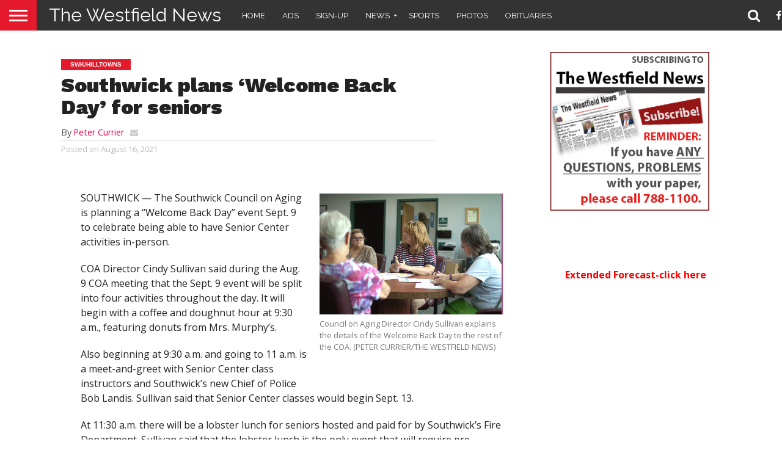

--- FILE ---
content_type: text/html; charset=UTF-8
request_url: https://thewestfieldnews.com/southwick-plans-welcome-back-day-for-seniors/
body_size: 16733
content:
<!DOCTYPE html>

<html lang="en-US">

<head>

<meta charset="UTF-8" >

<meta name="viewport" id="viewport" content="width=device-width, initial-scale=1.0, maximum-scale=1.0, minimum-scale=1.0, user-scalable=no" />







<link rel="alternate" type="application/rss+xml" title="RSS 2.0" href="https://thewestfieldnews.com/feed/" />

<link rel="alternate" type="text/xml" title="RSS .92" href="https://thewestfieldnews.com/feed/rss/" />

<link rel="alternate" type="application/atom+xml" title="Atom 0.3" href="https://thewestfieldnews.com/feed/atom/" />

<link rel="pingback" href="https://thewestfieldnews.com/xmlrpc.php" />





<meta property="og:image" content="https://thewestfieldnews.com/wp-content/uploads/2021/08/photo-12-1-1000x600.jpg" />

<meta name="twitter:image" content="https://thewestfieldnews.com/wp-content/uploads/2021/08/photo-12-1-1000x600.jpg" />





<meta property="og:type" content="article" />


<meta property="og:description" content="SOUTHWICK — The Southwick Council on Aging is planning a “Welcome Back Day” event Sept. 9 to celebrate being able to have Senior Center activities in-person.  COA Director Cindy Sullivan [&hellip;]" />

<meta name="twitter:card" content="summary">

<meta name="twitter:url" content="https://thewestfieldnews.com/southwick-plans-welcome-back-day-for-seniors/">

<meta name="twitter:title" content="Southwick plans &#8216;Welcome Back Day&#8217; for seniors">

<meta name="twitter:description" content="SOUTHWICK — The Southwick Council on Aging is planning a “Welcome Back Day” event Sept. 9 to celebrate being able to have Senior Center activities in-person.  COA Director Cindy Sullivan [&hellip;]">








<style>
	/* Custom BSA_PRO Styles */

	/* fonts */

	/* form */
	.bsaProOrderingForm {   }
	.bsaProInput input,
	.bsaProInput input[type='file'],
	.bsaProSelectSpace select,
	.bsaProInputsRight .bsaInputInner,
	.bsaProInputsRight .bsaInputInner label {   }
	.bsaProPrice  {  }
	.bsaProDiscount  {   }
	.bsaProOrderingForm .bsaProSubmit,
	.bsaProOrderingForm .bsaProSubmit:hover,
	.bsaProOrderingForm .bsaProSubmit:active {   }

	/* alerts */
	.bsaProAlert,
	.bsaProAlert > a,
	.bsaProAlert > a:hover,
	.bsaProAlert > a:focus {  }
	.bsaProAlertSuccess {  }
	.bsaProAlertFailed {  }

	/* stats */
	.bsaStatsWrapper .ct-chart .ct-series.ct-series-b .ct-bar,
	.bsaStatsWrapper .ct-chart .ct-series.ct-series-b .ct-line,
	.bsaStatsWrapper .ct-chart .ct-series.ct-series-b .ct-point,
	.bsaStatsWrapper .ct-chart .ct-series.ct-series-b .ct-slice.ct-donut { stroke: #673AB7 !important; }

	.bsaStatsWrapper  .ct-chart .ct-series.ct-series-a .ct-bar,
	.bsaStatsWrapper .ct-chart .ct-series.ct-series-a .ct-line,
	.bsaStatsWrapper .ct-chart .ct-series.ct-series-a .ct-point,
	.bsaStatsWrapper .ct-chart .ct-series.ct-series-a .ct-slice.ct-donut { stroke: #FBCD39 !important; }

	/* Custom CSS */
	</style><meta name='robots' content='index, follow, max-image-preview:large, max-snippet:-1, max-video-preview:-1' />
	<style>img:is([sizes="auto" i], [sizes^="auto," i]) { contain-intrinsic-size: 3000px 1500px }</style>
	
	<!-- This site is optimized with the Yoast SEO plugin v25.7 - https://yoast.com/wordpress/plugins/seo/ -->
	<title>Southwick plans &#039;Welcome Back Day&#039; for seniors | The Westfield News |August 16, 2021</title>
	<meta name="description" content="SOUTHWICK — The Southwick Council on Aging is planning a “Welcome Back Day” event Sept. 9 to celebrate being able to have Senior Center activities" />
	<link rel="canonical" href="https://thewestfieldnews.com/southwick-plans-welcome-back-day-for-seniors/" />
	<meta property="og:locale" content="en_US" />
	<meta property="og:type" content="article" />
	<meta property="og:title" content="Southwick plans &#039;Welcome Back Day&#039; for seniors | The Westfield News |August 16, 2021" />
	<meta property="og:description" content="SOUTHWICK — The Southwick Council on Aging is planning a “Welcome Back Day” event Sept. 9 to celebrate being able to have Senior Center activities" />
	<meta property="og:url" content="https://thewestfieldnews.com/southwick-plans-welcome-back-day-for-seniors/" />
	<meta property="og:site_name" content="The Westfield News" />
	<meta property="article:publisher" content="https://www.facebook.com/pages/The-Westfield-News/115060631934881" />
	<meta property="article:published_time" content="2021-08-16T10:58:52+00:00" />
	<meta property="og:image" content="https://thewestfieldnews.com/wp-content/uploads/2021/08/photo-12-1-scaled.jpg" />
	<meta property="og:image:width" content="1680" />
	<meta property="og:image:height" content="1109" />
	<meta property="og:image:type" content="image/jpeg" />
	<meta name="author" content="Peter Currier" />
	<meta name="twitter:card" content="summary_large_image" />
	<meta name="twitter:creator" content="@westfieldgroup" />
	<meta name="twitter:site" content="@westfieldgroup" />
	<meta name="twitter:label1" content="Written by" />
	<meta name="twitter:data1" content="Peter Currier" />
	<meta name="twitter:label2" content="Est. reading time" />
	<meta name="twitter:data2" content="3 minutes" />
	<script type="application/ld+json" class="yoast-schema-graph">{"@context":"https://schema.org","@graph":[{"@type":"WebPage","@id":"https://thewestfieldnews.com/southwick-plans-welcome-back-day-for-seniors/","url":"https://thewestfieldnews.com/southwick-plans-welcome-back-day-for-seniors/","name":"Southwick plans 'Welcome Back Day' for seniors | The Westfield News |August 16, 2021","isPartOf":{"@id":"https://thewestfieldnews.com/#website"},"primaryImageOfPage":{"@id":"https://thewestfieldnews.com/southwick-plans-welcome-back-day-for-seniors/#primaryimage"},"image":{"@id":"https://thewestfieldnews.com/southwick-plans-welcome-back-day-for-seniors/#primaryimage"},"thumbnailUrl":"https://thewestfieldnews.com/wp-content/uploads/2021/08/photo-12-1-scaled.jpg","datePublished":"2021-08-16T10:58:52+00:00","author":{"@id":"https://thewestfieldnews.com/#/schema/person/3d09a6963407b54653da9cd37483c3bd"},"description":"SOUTHWICK — The Southwick Council on Aging is planning a “Welcome Back Day” event Sept. 9 to celebrate being able to have Senior Center activities","inLanguage":"en-US","potentialAction":[{"@type":"ReadAction","target":["https://thewestfieldnews.com/southwick-plans-welcome-back-day-for-seniors/"]}]},{"@type":"ImageObject","inLanguage":"en-US","@id":"https://thewestfieldnews.com/southwick-plans-welcome-back-day-for-seniors/#primaryimage","url":"https://thewestfieldnews.com/wp-content/uploads/2021/08/photo-12-1-scaled.jpg","contentUrl":"https://thewestfieldnews.com/wp-content/uploads/2021/08/photo-12-1-scaled.jpg","width":1680,"height":1109,"caption":"Council on Aging Director Cindy Sullivan explains the details of the Welcome Back Day to the rest of the COA. (PETER CURRIER/THE WESTFIELD NEWS)"},{"@type":"WebSite","@id":"https://thewestfieldnews.com/#website","url":"https://thewestfieldnews.com/","name":"The Westfield News","description":"","potentialAction":[{"@type":"SearchAction","target":{"@type":"EntryPoint","urlTemplate":"https://thewestfieldnews.com/?s={search_term_string}"},"query-input":{"@type":"PropertyValueSpecification","valueRequired":true,"valueName":"search_term_string"}}],"inLanguage":"en-US"},{"@type":"Person","@id":"https://thewestfieldnews.com/#/schema/person/3d09a6963407b54653da9cd37483c3bd","name":"Peter Currier","url":"https://thewestfieldnews.com/author/peter-currier/"}]}</script>
	<!-- / Yoast SEO plugin. -->


<link rel='dns-prefetch' href='//fonts.googleapis.com' />
<link rel='dns-prefetch' href='//netdna.bootstrapcdn.com' />
<link rel="alternate" type="application/rss+xml" title="The Westfield News &raquo; Feed" href="https://thewestfieldnews.com/feed/" />
<link rel="alternate" type="application/rss+xml" title="The Westfield News &raquo; Comments Feed" href="https://thewestfieldnews.com/comments/feed/" />
<link rel="alternate" type="text/calendar" title="The Westfield News &raquo; iCal Feed" href="https://thewestfieldnews.com/events/?ical=1" />
<script type="text/javascript">
/* <![CDATA[ */
window._wpemojiSettings = {"baseUrl":"https:\/\/s.w.org\/images\/core\/emoji\/15.0.3\/72x72\/","ext":".png","svgUrl":"https:\/\/s.w.org\/images\/core\/emoji\/15.0.3\/svg\/","svgExt":".svg","source":{"concatemoji":"https:\/\/thewestfieldnews.com\/wp-includes\/js\/wp-emoji-release.min.js?ver=6.7.4"}};
/*! This file is auto-generated */
!function(i,n){var o,s,e;function c(e){try{var t={supportTests:e,timestamp:(new Date).valueOf()};sessionStorage.setItem(o,JSON.stringify(t))}catch(e){}}function p(e,t,n){e.clearRect(0,0,e.canvas.width,e.canvas.height),e.fillText(t,0,0);var t=new Uint32Array(e.getImageData(0,0,e.canvas.width,e.canvas.height).data),r=(e.clearRect(0,0,e.canvas.width,e.canvas.height),e.fillText(n,0,0),new Uint32Array(e.getImageData(0,0,e.canvas.width,e.canvas.height).data));return t.every(function(e,t){return e===r[t]})}function u(e,t,n){switch(t){case"flag":return n(e,"\ud83c\udff3\ufe0f\u200d\u26a7\ufe0f","\ud83c\udff3\ufe0f\u200b\u26a7\ufe0f")?!1:!n(e,"\ud83c\uddfa\ud83c\uddf3","\ud83c\uddfa\u200b\ud83c\uddf3")&&!n(e,"\ud83c\udff4\udb40\udc67\udb40\udc62\udb40\udc65\udb40\udc6e\udb40\udc67\udb40\udc7f","\ud83c\udff4\u200b\udb40\udc67\u200b\udb40\udc62\u200b\udb40\udc65\u200b\udb40\udc6e\u200b\udb40\udc67\u200b\udb40\udc7f");case"emoji":return!n(e,"\ud83d\udc26\u200d\u2b1b","\ud83d\udc26\u200b\u2b1b")}return!1}function f(e,t,n){var r="undefined"!=typeof WorkerGlobalScope&&self instanceof WorkerGlobalScope?new OffscreenCanvas(300,150):i.createElement("canvas"),a=r.getContext("2d",{willReadFrequently:!0}),o=(a.textBaseline="top",a.font="600 32px Arial",{});return e.forEach(function(e){o[e]=t(a,e,n)}),o}function t(e){var t=i.createElement("script");t.src=e,t.defer=!0,i.head.appendChild(t)}"undefined"!=typeof Promise&&(o="wpEmojiSettingsSupports",s=["flag","emoji"],n.supports={everything:!0,everythingExceptFlag:!0},e=new Promise(function(e){i.addEventListener("DOMContentLoaded",e,{once:!0})}),new Promise(function(t){var n=function(){try{var e=JSON.parse(sessionStorage.getItem(o));if("object"==typeof e&&"number"==typeof e.timestamp&&(new Date).valueOf()<e.timestamp+604800&&"object"==typeof e.supportTests)return e.supportTests}catch(e){}return null}();if(!n){if("undefined"!=typeof Worker&&"undefined"!=typeof OffscreenCanvas&&"undefined"!=typeof URL&&URL.createObjectURL&&"undefined"!=typeof Blob)try{var e="postMessage("+f.toString()+"("+[JSON.stringify(s),u.toString(),p.toString()].join(",")+"));",r=new Blob([e],{type:"text/javascript"}),a=new Worker(URL.createObjectURL(r),{name:"wpTestEmojiSupports"});return void(a.onmessage=function(e){c(n=e.data),a.terminate(),t(n)})}catch(e){}c(n=f(s,u,p))}t(n)}).then(function(e){for(var t in e)n.supports[t]=e[t],n.supports.everything=n.supports.everything&&n.supports[t],"flag"!==t&&(n.supports.everythingExceptFlag=n.supports.everythingExceptFlag&&n.supports[t]);n.supports.everythingExceptFlag=n.supports.everythingExceptFlag&&!n.supports.flag,n.DOMReady=!1,n.readyCallback=function(){n.DOMReady=!0}}).then(function(){return e}).then(function(){var e;n.supports.everything||(n.readyCallback(),(e=n.source||{}).concatemoji?t(e.concatemoji):e.wpemoji&&e.twemoji&&(t(e.twemoji),t(e.wpemoji)))}))}((window,document),window._wpemojiSettings);
/* ]]> */
</script>
<style id='wp-emoji-styles-inline-css' type='text/css'>

	img.wp-smiley, img.emoji {
		display: inline !important;
		border: none !important;
		box-shadow: none !important;
		height: 1em !important;
		width: 1em !important;
		margin: 0 0.07em !important;
		vertical-align: -0.1em !important;
		background: none !important;
		padding: 0 !important;
	}
</style>
<link rel='stylesheet' id='wp-block-library-css' href='https://thewestfieldnews.com/wp-includes/css/dist/block-library/style.min.css?ver=6.7.4' type='text/css' media='all' />
<style id='classic-theme-styles-inline-css' type='text/css'>
/*! This file is auto-generated */
.wp-block-button__link{color:#fff;background-color:#32373c;border-radius:9999px;box-shadow:none;text-decoration:none;padding:calc(.667em + 2px) calc(1.333em + 2px);font-size:1.125em}.wp-block-file__button{background:#32373c;color:#fff;text-decoration:none}
</style>
<style id='global-styles-inline-css' type='text/css'>
:root{--wp--preset--aspect-ratio--square: 1;--wp--preset--aspect-ratio--4-3: 4/3;--wp--preset--aspect-ratio--3-4: 3/4;--wp--preset--aspect-ratio--3-2: 3/2;--wp--preset--aspect-ratio--2-3: 2/3;--wp--preset--aspect-ratio--16-9: 16/9;--wp--preset--aspect-ratio--9-16: 9/16;--wp--preset--color--black: #000000;--wp--preset--color--cyan-bluish-gray: #abb8c3;--wp--preset--color--white: #ffffff;--wp--preset--color--pale-pink: #f78da7;--wp--preset--color--vivid-red: #cf2e2e;--wp--preset--color--luminous-vivid-orange: #ff6900;--wp--preset--color--luminous-vivid-amber: #fcb900;--wp--preset--color--light-green-cyan: #7bdcb5;--wp--preset--color--vivid-green-cyan: #00d084;--wp--preset--color--pale-cyan-blue: #8ed1fc;--wp--preset--color--vivid-cyan-blue: #0693e3;--wp--preset--color--vivid-purple: #9b51e0;--wp--preset--gradient--vivid-cyan-blue-to-vivid-purple: linear-gradient(135deg,rgba(6,147,227,1) 0%,rgb(155,81,224) 100%);--wp--preset--gradient--light-green-cyan-to-vivid-green-cyan: linear-gradient(135deg,rgb(122,220,180) 0%,rgb(0,208,130) 100%);--wp--preset--gradient--luminous-vivid-amber-to-luminous-vivid-orange: linear-gradient(135deg,rgba(252,185,0,1) 0%,rgba(255,105,0,1) 100%);--wp--preset--gradient--luminous-vivid-orange-to-vivid-red: linear-gradient(135deg,rgba(255,105,0,1) 0%,rgb(207,46,46) 100%);--wp--preset--gradient--very-light-gray-to-cyan-bluish-gray: linear-gradient(135deg,rgb(238,238,238) 0%,rgb(169,184,195) 100%);--wp--preset--gradient--cool-to-warm-spectrum: linear-gradient(135deg,rgb(74,234,220) 0%,rgb(151,120,209) 20%,rgb(207,42,186) 40%,rgb(238,44,130) 60%,rgb(251,105,98) 80%,rgb(254,248,76) 100%);--wp--preset--gradient--blush-light-purple: linear-gradient(135deg,rgb(255,206,236) 0%,rgb(152,150,240) 100%);--wp--preset--gradient--blush-bordeaux: linear-gradient(135deg,rgb(254,205,165) 0%,rgb(254,45,45) 50%,rgb(107,0,62) 100%);--wp--preset--gradient--luminous-dusk: linear-gradient(135deg,rgb(255,203,112) 0%,rgb(199,81,192) 50%,rgb(65,88,208) 100%);--wp--preset--gradient--pale-ocean: linear-gradient(135deg,rgb(255,245,203) 0%,rgb(182,227,212) 50%,rgb(51,167,181) 100%);--wp--preset--gradient--electric-grass: linear-gradient(135deg,rgb(202,248,128) 0%,rgb(113,206,126) 100%);--wp--preset--gradient--midnight: linear-gradient(135deg,rgb(2,3,129) 0%,rgb(40,116,252) 100%);--wp--preset--font-size--small: 13px;--wp--preset--font-size--medium: 20px;--wp--preset--font-size--large: 36px;--wp--preset--font-size--x-large: 42px;--wp--preset--spacing--20: 0.44rem;--wp--preset--spacing--30: 0.67rem;--wp--preset--spacing--40: 1rem;--wp--preset--spacing--50: 1.5rem;--wp--preset--spacing--60: 2.25rem;--wp--preset--spacing--70: 3.38rem;--wp--preset--spacing--80: 5.06rem;--wp--preset--shadow--natural: 6px 6px 9px rgba(0, 0, 0, 0.2);--wp--preset--shadow--deep: 12px 12px 50px rgba(0, 0, 0, 0.4);--wp--preset--shadow--sharp: 6px 6px 0px rgba(0, 0, 0, 0.2);--wp--preset--shadow--outlined: 6px 6px 0px -3px rgba(255, 255, 255, 1), 6px 6px rgba(0, 0, 0, 1);--wp--preset--shadow--crisp: 6px 6px 0px rgba(0, 0, 0, 1);}:where(.is-layout-flex){gap: 0.5em;}:where(.is-layout-grid){gap: 0.5em;}body .is-layout-flex{display: flex;}.is-layout-flex{flex-wrap: wrap;align-items: center;}.is-layout-flex > :is(*, div){margin: 0;}body .is-layout-grid{display: grid;}.is-layout-grid > :is(*, div){margin: 0;}:where(.wp-block-columns.is-layout-flex){gap: 2em;}:where(.wp-block-columns.is-layout-grid){gap: 2em;}:where(.wp-block-post-template.is-layout-flex){gap: 1.25em;}:where(.wp-block-post-template.is-layout-grid){gap: 1.25em;}.has-black-color{color: var(--wp--preset--color--black) !important;}.has-cyan-bluish-gray-color{color: var(--wp--preset--color--cyan-bluish-gray) !important;}.has-white-color{color: var(--wp--preset--color--white) !important;}.has-pale-pink-color{color: var(--wp--preset--color--pale-pink) !important;}.has-vivid-red-color{color: var(--wp--preset--color--vivid-red) !important;}.has-luminous-vivid-orange-color{color: var(--wp--preset--color--luminous-vivid-orange) !important;}.has-luminous-vivid-amber-color{color: var(--wp--preset--color--luminous-vivid-amber) !important;}.has-light-green-cyan-color{color: var(--wp--preset--color--light-green-cyan) !important;}.has-vivid-green-cyan-color{color: var(--wp--preset--color--vivid-green-cyan) !important;}.has-pale-cyan-blue-color{color: var(--wp--preset--color--pale-cyan-blue) !important;}.has-vivid-cyan-blue-color{color: var(--wp--preset--color--vivid-cyan-blue) !important;}.has-vivid-purple-color{color: var(--wp--preset--color--vivid-purple) !important;}.has-black-background-color{background-color: var(--wp--preset--color--black) !important;}.has-cyan-bluish-gray-background-color{background-color: var(--wp--preset--color--cyan-bluish-gray) !important;}.has-white-background-color{background-color: var(--wp--preset--color--white) !important;}.has-pale-pink-background-color{background-color: var(--wp--preset--color--pale-pink) !important;}.has-vivid-red-background-color{background-color: var(--wp--preset--color--vivid-red) !important;}.has-luminous-vivid-orange-background-color{background-color: var(--wp--preset--color--luminous-vivid-orange) !important;}.has-luminous-vivid-amber-background-color{background-color: var(--wp--preset--color--luminous-vivid-amber) !important;}.has-light-green-cyan-background-color{background-color: var(--wp--preset--color--light-green-cyan) !important;}.has-vivid-green-cyan-background-color{background-color: var(--wp--preset--color--vivid-green-cyan) !important;}.has-pale-cyan-blue-background-color{background-color: var(--wp--preset--color--pale-cyan-blue) !important;}.has-vivid-cyan-blue-background-color{background-color: var(--wp--preset--color--vivid-cyan-blue) !important;}.has-vivid-purple-background-color{background-color: var(--wp--preset--color--vivid-purple) !important;}.has-black-border-color{border-color: var(--wp--preset--color--black) !important;}.has-cyan-bluish-gray-border-color{border-color: var(--wp--preset--color--cyan-bluish-gray) !important;}.has-white-border-color{border-color: var(--wp--preset--color--white) !important;}.has-pale-pink-border-color{border-color: var(--wp--preset--color--pale-pink) !important;}.has-vivid-red-border-color{border-color: var(--wp--preset--color--vivid-red) !important;}.has-luminous-vivid-orange-border-color{border-color: var(--wp--preset--color--luminous-vivid-orange) !important;}.has-luminous-vivid-amber-border-color{border-color: var(--wp--preset--color--luminous-vivid-amber) !important;}.has-light-green-cyan-border-color{border-color: var(--wp--preset--color--light-green-cyan) !important;}.has-vivid-green-cyan-border-color{border-color: var(--wp--preset--color--vivid-green-cyan) !important;}.has-pale-cyan-blue-border-color{border-color: var(--wp--preset--color--pale-cyan-blue) !important;}.has-vivid-cyan-blue-border-color{border-color: var(--wp--preset--color--vivid-cyan-blue) !important;}.has-vivid-purple-border-color{border-color: var(--wp--preset--color--vivid-purple) !important;}.has-vivid-cyan-blue-to-vivid-purple-gradient-background{background: var(--wp--preset--gradient--vivid-cyan-blue-to-vivid-purple) !important;}.has-light-green-cyan-to-vivid-green-cyan-gradient-background{background: var(--wp--preset--gradient--light-green-cyan-to-vivid-green-cyan) !important;}.has-luminous-vivid-amber-to-luminous-vivid-orange-gradient-background{background: var(--wp--preset--gradient--luminous-vivid-amber-to-luminous-vivid-orange) !important;}.has-luminous-vivid-orange-to-vivid-red-gradient-background{background: var(--wp--preset--gradient--luminous-vivid-orange-to-vivid-red) !important;}.has-very-light-gray-to-cyan-bluish-gray-gradient-background{background: var(--wp--preset--gradient--very-light-gray-to-cyan-bluish-gray) !important;}.has-cool-to-warm-spectrum-gradient-background{background: var(--wp--preset--gradient--cool-to-warm-spectrum) !important;}.has-blush-light-purple-gradient-background{background: var(--wp--preset--gradient--blush-light-purple) !important;}.has-blush-bordeaux-gradient-background{background: var(--wp--preset--gradient--blush-bordeaux) !important;}.has-luminous-dusk-gradient-background{background: var(--wp--preset--gradient--luminous-dusk) !important;}.has-pale-ocean-gradient-background{background: var(--wp--preset--gradient--pale-ocean) !important;}.has-electric-grass-gradient-background{background: var(--wp--preset--gradient--electric-grass) !important;}.has-midnight-gradient-background{background: var(--wp--preset--gradient--midnight) !important;}.has-small-font-size{font-size: var(--wp--preset--font-size--small) !important;}.has-medium-font-size{font-size: var(--wp--preset--font-size--medium) !important;}.has-large-font-size{font-size: var(--wp--preset--font-size--large) !important;}.has-x-large-font-size{font-size: var(--wp--preset--font-size--x-large) !important;}
:where(.wp-block-post-template.is-layout-flex){gap: 1.25em;}:where(.wp-block-post-template.is-layout-grid){gap: 1.25em;}
:where(.wp-block-columns.is-layout-flex){gap: 2em;}:where(.wp-block-columns.is-layout-grid){gap: 2em;}
:root :where(.wp-block-pullquote){font-size: 1.5em;line-height: 1.6;}
</style>
<link rel='stylesheet' id='buy_sell_ads_pro_main_stylesheet-css' href='https://thewestfieldnews.com/wp-content/plugins/bsa-plugin-pro-scripteo/frontend/css/asset/style.css?v=4.3.22&#038;ver=6.7.4' type='text/css' media='all' />
<link rel='stylesheet' id='buy_sell_ads_pro_user_panel-css' href='https://thewestfieldnews.com/wp-content/plugins/bsa-plugin-pro-scripteo/frontend/css/asset/user-panel.css?ver=6.7.4' type='text/css' media='all' />
<link rel='stylesheet' id='buy_sell_ads_pro_template_stylesheet-css' href='https://thewestfieldnews.com/wp-content/plugins/bsa-plugin-pro-scripteo/frontend/css/all.css?ver=6.7.4' type='text/css' media='all' />
<link rel='stylesheet' id='buy_sell_ads_pro_animate_stylesheet-css' href='https://thewestfieldnews.com/wp-content/plugins/bsa-plugin-pro-scripteo/frontend/css/asset/animate.css?ver=6.7.4' type='text/css' media='all' />
<link rel='stylesheet' id='buy_sell_ads_pro_chart_stylesheet-css' href='https://thewestfieldnews.com/wp-content/plugins/bsa-plugin-pro-scripteo/frontend/css/asset/chart.css?ver=6.7.4' type='text/css' media='all' />
<link rel='stylesheet' id='buy_sell_ads_pro_carousel_stylesheet-css' href='https://thewestfieldnews.com/wp-content/plugins/bsa-plugin-pro-scripteo/frontend/css/asset/bsa.carousel.css?ver=6.7.4' type='text/css' media='all' />
<link rel='stylesheet' id='buy_sell_ads_pro_materialize_stylesheet-css' href='https://thewestfieldnews.com/wp-content/plugins/bsa-plugin-pro-scripteo/frontend/css/asset/material-design.css?ver=6.7.4' type='text/css' media='all' />
<link rel='stylesheet' id='jquery-ui-css' href='https://thewestfieldnews.com/wp-content/plugins/bsa-plugin-pro-scripteo/frontend/css/asset/ui-datapicker.css?ver=6.7.4' type='text/css' media='all' />
<link rel='stylesheet' id='weather-atlas-public-css' href='https://thewestfieldnews.com/wp-content/plugins/weather-atlas/public/css/weather-atlas-public.min.css?ver=3.0.4' type='text/css' media='all' />
<link rel='stylesheet' id='weather-icons-css' href='https://thewestfieldnews.com/wp-content/plugins/weather-atlas/public/font/weather-icons/weather-icons.min.css?ver=3.0.4' type='text/css' media='all' />
<link rel='stylesheet' id='wpb-google-fonts-css' href='//fonts.googleapis.com/css?family=Open+Sans&#038;ver=6.7.4' type='text/css' media='all' />
<link rel='stylesheet' id='mvp-custom-style-css' href='https://thewestfieldnews.com/wp-content/themes/flex-mag/style.css?ver=6.7.4' type='text/css' media='all' />
<link rel='stylesheet' id='mvp-custom-child-style-css' href='https://thewestfieldnews.com/wp-content/themes/flex-mag-child/style.css?ver=1.0.0' type='text/css' media='all' />
<link rel='stylesheet' id='mvp-reset-css' href='https://thewestfieldnews.com/wp-content/themes/flex-mag/css/reset.css?ver=6.7.4' type='text/css' media='all' />
<link rel='stylesheet' id='mvp-fontawesome-css' href='//netdna.bootstrapcdn.com/font-awesome/4.7.0/css/font-awesome.css?ver=6.7.4' type='text/css' media='all' />
<link rel='stylesheet' id='mvp-style-css' href='https://thewestfieldnews.com/wp-content/themes/flex-mag-child/style.css?ver=6.7.4' type='text/css' media='all' />
<!--[if lt IE 10]>
<link rel='stylesheet' id='mvp-iecss-css' href='https://thewestfieldnews.com/wp-content/themes/flex-mag-child/css/iecss.css?ver=6.7.4' type='text/css' media='all' />
<![endif]-->
<link rel='stylesheet' id='mvp-fonts-css' href='//fonts.googleapis.com/css?family=Oswald%3A400%2C700%7CLato%3A400%2C700%7CWork+Sans%3A900%7CMontserrat%3A400%2C700%7COpen+Sans%3A800%7CPlayfair+Display%3A400%2C700%2C900%7CQuicksand%7CRaleway%3A200%2C400%2C700%7CRoboto+Slab%3A400%2C700%7CRaleway%3A100%2C200%2C300%2C400%2C500%2C600%2C700%2C800%2C900%7CRaleway%3A100%2C200%2C300%2C400%2C500%2C600%2C700%2C800%2C900%7CRaleway%3A100%2C200%2C300%2C400%2C500%2C600%2C700%2C800%2C900%7COpen+Sans%3A100%2C200%2C300%2C400%2C500%2C600%2C700%2C800%2C900%7CRaleway%3A100%2C200%2C300%2C400%2C500%2C600%2C700%2C800%2C900%26subset%3Dlatin%2Clatin-ext%2Ccyrillic%2Ccyrillic-ext%2Cgreek-ext%2Cgreek%2Cvietnamese' type='text/css' media='all' />
<link rel='stylesheet' id='mvp-style-sports-css' href='https://thewestfieldnews.com/wp-content/themes/flex-mag/css/style-sports.css?ver=6.7.4' type='text/css' media='all' />
<link rel='stylesheet' id='mvp-media-queries-css' href='https://thewestfieldnews.com/wp-content/themes/flex-mag/css/media-queries.css?ver=6.7.4' type='text/css' media='all' />
<script type="text/javascript" src="https://thewestfieldnews.com/wp-includes/js/jquery/jquery.min.js?ver=3.7.1" id="jquery-core-js"></script>
<script type="text/javascript" src="https://thewestfieldnews.com/wp-includes/js/jquery/jquery-migrate.min.js?ver=3.4.1" id="jquery-migrate-js"></script>
<script type="text/javascript" id="thickbox-js-extra">
/* <![CDATA[ */
var thickboxL10n = {"next":"Next >","prev":"< Prev","image":"Image","of":"of","close":"Close","noiframes":"This feature requires inline frames. You have iframes disabled or your browser does not support them.","loadingAnimation":"https:\/\/thewestfieldnews.com\/wp-includes\/js\/thickbox\/loadingAnimation.gif"};
/* ]]> */
</script>
<script type="text/javascript" src="https://thewestfieldnews.com/wp-includes/js/thickbox/thickbox.js?ver=3.1-20121105" id="thickbox-js"></script>
<script src='https://thewestfieldnews.com/wp-content/plugins/the-events-calendar/common/build/js/underscore-before.js'></script>
<script type="text/javascript" src="https://thewestfieldnews.com/wp-includes/js/underscore.min.js?ver=1.13.7" id="underscore-js"></script>
<script src='https://thewestfieldnews.com/wp-content/plugins/the-events-calendar/common/build/js/underscore-after.js'></script>
<script type="text/javascript" src="https://thewestfieldnews.com/wp-includes/js/shortcode.min.js?ver=6.7.4" id="shortcode-js"></script>
<script type="text/javascript" src="https://thewestfieldnews.com/wp-admin/js/media-upload.min.js?ver=6.7.4" id="media-upload-js"></script>
<script type="text/javascript" src="https://thewestfieldnews.com/wp-content/plugins/bsa-plugin-pro-scripteo/frontend/js/script.js?ver=6.7.4" id="buy_sell_ads_pro_js_script-js"></script>
<script type="text/javascript" src="https://thewestfieldnews.com/wp-content/plugins/bsa-plugin-pro-scripteo/frontend/js/jquery.viewportchecker.js?ver=6.7.4" id="buy_sell_ads_pro_viewport_checker_js_script-js"></script>
<script type="text/javascript" src="https://thewestfieldnews.com/wp-content/plugins/bsa-plugin-pro-scripteo/frontend/js/chart.js?ver=6.7.4" id="buy_sell_ads_pro_chart_js_script-js"></script>
<script type="text/javascript" src="https://thewestfieldnews.com/wp-content/plugins/bsa-plugin-pro-scripteo/frontend/js/bsa.carousel.js?ver=6.7.4" id="buy_sell_ads_pro_carousel_js_script-js"></script>
<script type="text/javascript" src="https://thewestfieldnews.com/wp-content/plugins/bsa-plugin-pro-scripteo/frontend/js/jquery.simplyscroll.js?ver=6.7.4" id="buy_sell_ads_pro_simply_scroll_js_script-js"></script>
<script></script><link rel="https://api.w.org/" href="https://thewestfieldnews.com/wp-json/" /><link rel="alternate" title="JSON" type="application/json" href="https://thewestfieldnews.com/wp-json/wp/v2/posts/233114" /><link rel="EditURI" type="application/rsd+xml" title="RSD" href="https://thewestfieldnews.com/xmlrpc.php?rsd" />
<meta name="generator" content="WordPress 6.7.4" />
<link rel='shortlink' href='https://thewestfieldnews.com/?p=233114' />
<link rel="alternate" title="oEmbed (JSON)" type="application/json+oembed" href="https://thewestfieldnews.com/wp-json/oembed/1.0/embed?url=https%3A%2F%2Fthewestfieldnews.com%2Fsouthwick-plans-welcome-back-day-for-seniors%2F" />
<link rel="alternate" title="oEmbed (XML)" type="text/xml+oembed" href="https://thewestfieldnews.com/wp-json/oembed/1.0/embed?url=https%3A%2F%2Fthewestfieldnews.com%2Fsouthwick-plans-welcome-back-day-for-seniors%2F&#038;format=xml" />
<meta name="tec-api-version" content="v1"><meta name="tec-api-origin" content="https://thewestfieldnews.com"><link rel="alternate" href="https://thewestfieldnews.com/wp-json/tribe/events/v1/" />
<style type='text/css'>

#wallpaper {
	background: url() no-repeat 50% 0;
	}
body,
.blog-widget-text p,
.feat-widget-text p,
.post-info-right,
span.post-excerpt,
span.feat-caption,
span.soc-count-text,
#content-main p,
#commentspopup .comments-pop,
.archive-list-text p,
.author-box-bot p,
#post-404 p,
.foot-widget,
#home-feat-text p,
.feat-top2-left-text p,
.feat-wide1-text p,
.feat-wide4-text p,
#content-main table,
.foot-copy p,
.video-main-text p {
	font-family: 'Open Sans', sans-serif;
	}

a,
a:visited,
.post-info-name a {
	color: #eb0254;
	}

a:hover {
	color: #999999;
	}

.fly-but-wrap,
span.feat-cat,
span.post-head-cat,
.prev-next-text a,
.prev-next-text a:visited,
.prev-next-text a:hover {
	background: #eb0254;
	}

.fly-but-wrap {
	background: #eb0254;
	}

.fly-but-wrap span {
	background: #ffffff;
	}

.woocommerce .star-rating span:before {
	color: #eb0254;
	}

.woocommerce .widget_price_filter .ui-slider .ui-slider-range,
.woocommerce .widget_price_filter .ui-slider .ui-slider-handle {
	background-color: #eb0254;
	}

.woocommerce span.onsale,
.woocommerce #respond input#submit.alt,
.woocommerce a.button.alt,
.woocommerce button.button.alt,
.woocommerce input.button.alt,
.woocommerce #respond input#submit.alt:hover,
.woocommerce a.button.alt:hover,
.woocommerce button.button.alt:hover,
.woocommerce input.button.alt:hover {
	background-color: #eb0254;
	}

span.post-header {
	border-top: 4px solid #eb0254;
	}

#main-nav-wrap,
nav.main-menu-wrap,
.nav-logo,
.nav-right-wrap,
.nav-menu-out,
.nav-logo-out,
#head-main-top {
	-webkit-backface-visibility: hidden;
	background: #eb0254;
	}

nav.main-menu-wrap ul li a,
.nav-menu-out:hover ul li:hover a,
.nav-menu-out:hover span.nav-search-but:hover i,
.nav-menu-out:hover span.nav-soc-but:hover i,
span.nav-search-but i,
span.nav-soc-but i {
	color: #ffffff;
	}

.nav-menu-out:hover li.menu-item-has-children:hover a:after,
nav.main-menu-wrap ul li.menu-item-has-children a:after {
	border-color: #ffffff transparent transparent transparent;
	}

.nav-menu-out:hover ul li a,
.nav-menu-out:hover span.nav-search-but i,
.nav-menu-out:hover span.nav-soc-but i {
	color: #fdacc8;
	}

.nav-menu-out:hover li.menu-item-has-children a:after {
	border-color: #fdacc8 transparent transparent transparent;
	}

.nav-menu-out:hover ul li ul.mega-list li a,
.side-list-text p,
.row-widget-text p,
.blog-widget-text h2,
.feat-widget-text h2,
.archive-list-text h2,
h2.author-list-head a,
.mvp-related-text a {
	color: #222222;
	}

ul.mega-list li:hover a,
ul.side-list li:hover .side-list-text p,
ul.row-widget-list li:hover .row-widget-text p,
ul.blog-widget-list li:hover .blog-widget-text h2,
.feat-widget-wrap:hover .feat-widget-text h2,
ul.archive-list li:hover .archive-list-text h2,
ul.archive-col-list li:hover .archive-list-text h2,
h2.author-list-head a:hover,
.mvp-related-posts ul li:hover .mvp-related-text a {
	color: #999999 !important;
	}

span.more-posts-text,
a.inf-more-but,
#comments-button a,
#comments-button span.comment-but-text {
	border: 1px solid #eb0254;
	}

span.more-posts-text,
a.inf-more-but,
#comments-button a,
#comments-button span.comment-but-text {
	color: #eb0254 !important;
	}

#comments-button a:hover,
#comments-button span.comment-but-text:hover,
a.inf-more-but:hover,
span.more-posts-text:hover {
	background: #eb0254;
	}

nav.main-menu-wrap ul li a,
ul.col-tabs li a,
nav.fly-nav-menu ul li a,
.foot-menu .menu li a {
	font-family: 'Raleway', sans-serif;
	}

.feat-top2-right-text h2,
.side-list-text p,
.side-full-text p,
.row-widget-text p,
.feat-widget-text h2,
.blog-widget-text h2,
.prev-next-text a,
.prev-next-text a:visited,
.prev-next-text a:hover,
span.post-header,
.archive-list-text h2,
#woo-content h1.page-title,
.woocommerce div.product .product_title,
.woocommerce ul.products li.product h3,
.video-main-text h2,
.mvp-related-text a {
	font-family: 'Raleway', sans-serif;
	}

.feat-wide-sub-text h2,
#home-feat-text h2,
.feat-top2-left-text h2,
.feat-wide1-text h2,
.feat-wide4-text h2,
.feat-wide5-text h2,
h1.post-title,
#content-main h1.post-title,
#post-404 h1,
h1.post-title-wide,
#content-main blockquote p,
#commentspopup #content-main h1 {
	font-family: 'Raleway', sans-serif;
	}

h3.home-feat-title,
h3.side-list-title,
#infscr-loading,
.score-nav-menu select,
h1.cat-head,
h1.arch-head,
h2.author-list-head,
h3.foot-head,
.woocommerce ul.product_list_widget span.product-title,
.woocommerce ul.product_list_widget li a,
.woocommerce #reviews #comments ol.commentlist li .comment-text p.meta,
.woocommerce .related h2,
.woocommerce div.product .woocommerce-tabs .panel h2,
.woocommerce div.product .product_title,
#content-main h1,
#content-main h2,
#content-main h3,
#content-main h4,
#content-main h5,
#content-main h6 {
	font-family: 'Raleway', sans-serif;
	}

</style>
	
<style type="text/css">


.post-cont-out,
.post-cont-in {
	margin-right: 0;
	}
.home-wrap-out2,
.home-wrap-in2 {
	margin-left: 0;
	}
@media screen and (max-width: 1099px) and (min-width: 768px) {
	.col-tabs-wrap {
		display: none;
		}
	.home .tabs-top-marg {
		margin-top: 50px !important;
		}
	.home .fixed {
		-webkit-box-shadow: 0 2px 3px 0 rgba(0,0,0,0.3);
	 	   -moz-box-shadow: 0 2px 3px 0 rgba(0,0,0,0.3);
	  	    -ms-box-shadow: 0 2px 3px 0 rgba(0,0,0,0.3);
	   	     -o-box-shadow: 0 2px 3px 0 rgba(0,0,0,0.3);
			box-shadow: 0 2px 3px 0 rgba(0,0,0,0.3);
		}
}
@media screen and (max-width: 767px) {
	ul.col-tabs li.latest-col-tab {
		display: none;
		}
	ul.col-tabs li {
		width: 50%;
		}
}

.nav-links {
	display: none;
	}







	

</style>

<meta name="generator" content="Powered by WPBakery Page Builder - drag and drop page builder for WordPress."/>
<noscript><style> .wpb_animate_when_almost_visible { opacity: 1; }</style></noscript>

<script async src="https://www.googletagmanager.com/gtag/js?id=UA-30478521-5"></script>
<script>
  window.dataLayer = window.dataLayer || [];
  function gtag(){dataLayer.push(arguments);}
  gtag('js', new Date());

  gtag('config', 'UA-30478521-5');
</script>
<link rel="stylesheet" type="text/css" href="https://thewestfieldnews.com/wp-content/themes/flex-mag-child/custom.css"> 
</head>



<body data-rsssl=1 class="post-template-default single single-post postid-233114 single-format-standard tribe-no-js wpb-js-composer js-comp-ver-7.7.2 vc_responsive">

	<div id="site" class="left relative">

		<div id="site-wrap" class="left relative">

			
			<div id="fly-wrap">
	<div class="fly-wrap-out">
		<div class="fly-side-wrap">
			<ul class="fly-bottom-soc left relative">
									<li class="fb-soc">
						<a href="https://www.facebook.com/pg/The-Westfield-News-115060631934881/posts/" target="_blank">
						<i class="fa fa-facebook-square fa-2"></i>
						</a>
					</li>
																																									<li class="rss-soc">
						<a href="https://thewestfieldnews.com/feed/rss/" target="_blank">
						<i class="fa fa-rss fa-2"></i>
						</a>
					</li>
							</ul>
		</div><!--fly-side-wrap-->
		<div class="fly-wrap-in">
			<div id="fly-menu-wrap">
				<nav class="fly-nav-menu left relative">
					<div class="menu-secondary-container"><ul id="menu-secondary" class="menu"><li id="menu-item-158270" class="menu-item menu-item-type-custom menu-item-object-custom menu-item-has-children menu-item-158270"><a href="#">News</a>
<ul class="sub-menu">
	<li id="menu-item-158271" class="menu-item menu-item-type-taxonomy menu-item-object-category menu-item-158271"><a href="https://thewestfieldnews.com/category/aroundtown/">Around Town</a></li>
	<li id="menu-item-158272" class="menu-item menu-item-type-taxonomy menu-item-object-category menu-item-158272"><a href="https://thewestfieldnews.com/category/business/">Business</a></li>
	<li id="menu-item-158273" class="menu-item menu-item-type-taxonomy menu-item-object-category menu-item-158273"><a href="https://thewestfieldnews.com/category/education/">Education</a></li>
	<li id="menu-item-158274" class="menu-item menu-item-type-taxonomy menu-item-object-category menu-item-158274"><a href="https://thewestfieldnews.com/category/entertainment/">Entertainment</a></li>
	<li id="menu-item-158275" class="menu-item menu-item-type-taxonomy menu-item-object-category menu-item-158275"><a href="https://thewestfieldnews.com/category/food-and-travel/">Food/Travel</a></li>
	<li id="menu-item-158276" class="menu-item menu-item-type-taxonomy menu-item-object-category menu-item-158276"><a href="https://thewestfieldnews.com/category/health/">Health</a></li>
	<li id="menu-item-158277" class="menu-item menu-item-type-taxonomy menu-item-object-category menu-item-158277"><a href="https://thewestfieldnews.com/category/home-and-garden/">Home/Garden</a></li>
	<li id="menu-item-158278" class="menu-item menu-item-type-taxonomy menu-item-object-category menu-item-158278"><a href="https://thewestfieldnews.com/category/obituaries/">Obituaries</a></li>
	<li id="menu-item-158279" class="menu-item menu-item-type-taxonomy menu-item-object-category menu-item-158279"><a href="https://thewestfieldnews.com/category/police-and-fire/">Police/Fire</a></li>
	<li id="menu-item-95176" class="menu-item menu-item-type-custom menu-item-object-custom menu-item-95176"><a href="https://thewestfieldnews.com/pulseline-form">Pulseline: to submit your thoughts click here</a></li>
	<li id="menu-item-158281" class="menu-item menu-item-type-taxonomy menu-item-object-category menu-item-158281"><a href="https://thewestfieldnews.com/category/sports/">Sports</a></li>
	<li id="menu-item-158282" class="menu-item menu-item-type-taxonomy menu-item-object-category current-post-ancestor current-menu-parent current-post-parent menu-item-158282"><a href="https://thewestfieldnews.com/category/swkhilltowns/">SWK/Hilltowns</a></li>
	<li id="menu-item-158283" class="menu-item menu-item-type-taxonomy menu-item-object-category menu-item-158283"><a href="https://thewestfieldnews.com/category/westfield/">Westfield</a></li>
</ul>
</li>
<li id="menu-item-158470" class="menu-item menu-item-type-post_type menu-item-object-page menu-item-158470"><a href="https://thewestfieldnews.com/westfield-news-pdfs/">E-Edition</a></li>
<li id="menu-item-89258" class="menu-item menu-item-type-post_type menu-item-object-page menu-item-89258"><a href="https://thewestfieldnews.com/pennysaver-pdfs/">PennySaver</a></li>
<li id="menu-item-89476" class="menu-item menu-item-type-post_type menu-item-object-page menu-item-has-children menu-item-89476"><a href="https://thewestfieldnews.com/about-us/">Contact Us</a>
<ul class="sub-menu">
	<li id="menu-item-108538" class="menu-item menu-item-type-post_type menu-item-object-page menu-item-108538"><a href="https://thewestfieldnews.com/policies/">Policies</a></li>
</ul>
</li>
<li id="menu-item-89259" class="menu-item menu-item-type-custom menu-item-object-custom menu-item-89259"><a href="https://thewestfieldnews.com/userlogin/">Login</a></li>
</ul></div>				</nav>
			</div><!--fly-menu-wrap-->
		</div><!--fly-wrap-in-->
	</div><!--fly-wrap-out-->
</div><!--fly-wrap-->
			<div id="head-main-wrap" class="left relative">

				<div id="head-main-top" class="left relative">

					
					
						
					
					
				</div><!--head-main-top-->

				<div id="main-nav-wrap">

					<div class="nav-out">

						<div class="nav-in">

							<div id="main-nav-cont" class="left" itemscope itemtype="http://schema.org/Organization">

								<div class="nav-logo-out">

									<div class="nav-left-wrap left relative">

										<div class="fly-but-wrap left relative">

											<span></span>

											<span></span>

											<span></span>

											<span></span>

										</div><!--fly-but-wrap-->

										
											<div class="nav-logo left">

												
													<a class="siteLogo"  itemprop="url" href="https://thewestfieldnews.com/">The Westfield News</a>

												
												
													<h2 class="mvp-logo-title">The Westfield News</h2>

												
											</div><!--nav-logo-->

										
									</div><!--nav-left-wrap-->

									<div class="nav-logo-in">

										<div class="nav-menu-out">

											<div class="nav-menu-in">

												<nav class="main-menu-wrap left">

													<div class="menu-main-container"><ul id="menu-main" class="menu"><li id="menu-item-22573" class="menu-item menu-item-type-custom menu-item-object-custom menu-item-home menu-item-22573"><a href="https://thewestfieldnews.com/">Home</a></li>
<li id="menu-item-208295" class="menu-item menu-item-type-custom menu-item-object-custom menu-item-208295"><a href="https://thewestfieldnews.com/about-us/">ADS</a></li>
<li id="menu-item-89251" class="menu-item menu-item-type-post_type menu-item-object-page menu-item-89251"><a href="https://thewestfieldnews.com/register/">Sign-Up</a></li>
<li id="menu-item-89252" class="menu-item menu-item-type-custom menu-item-object-custom menu-item-has-children menu-item-89252"><a href="#">News</a>
<ul class="sub-menu">
	<li id="menu-item-24224" class="menu-item menu-item-type-taxonomy menu-item-object-category menu-item-24224"><a href="https://thewestfieldnews.com/category/aroundtown/">Around Town</a></li>
	<li id="menu-item-22562" class="menu-item menu-item-type-taxonomy menu-item-object-category menu-item-22562"><a href="https://thewestfieldnews.com/category/business/">Business</a></li>
	<li id="menu-item-22563" class="menu-item menu-item-type-taxonomy menu-item-object-category menu-item-22563"><a href="https://thewestfieldnews.com/category/entertainment/">Entertainment</a></li>
	<li id="menu-item-174766" class="menu-item menu-item-type-taxonomy menu-item-object-category menu-item-174766"><a href="https://thewestfieldnews.com/category/food-and-travel/">Food/Travel</a></li>
	<li id="menu-item-22584" class="menu-item menu-item-type-taxonomy menu-item-object-category menu-item-22584"><a href="https://thewestfieldnews.com/category/health/">Health</a></li>
	<li id="menu-item-64200" class="menu-item menu-item-type-taxonomy menu-item-object-category menu-item-64200"><a href="https://thewestfieldnews.com/category/letters-editor/">Opinions/Letters to Editor</a></li>
	<li id="menu-item-22565" class="menu-item menu-item-type-taxonomy menu-item-object-category menu-item-22565"><a href="https://thewestfieldnews.com/category/obituaries/">Obituaries</a></li>
	<li id="menu-item-22567" class="menu-item menu-item-type-taxonomy menu-item-object-category menu-item-22567"><a href="https://thewestfieldnews.com/category/police-and-fire/">Police/Fire</a></li>
	<li id="menu-item-22568" class="menu-item menu-item-type-taxonomy menu-item-object-category menu-item-22568"><a href="https://thewestfieldnews.com/category/pulseline/">Pulseline</a></li>
	<li id="menu-item-174767" class="menu-item menu-item-type-post_type menu-item-object-page menu-item-174767"><a href="https://thewestfieldnews.com/pulseline-form/">Pulseline Form</a></li>
	<li id="menu-item-22571" class="menu-item menu-item-type-taxonomy menu-item-object-category menu-item-22571"><a href="https://thewestfieldnews.com/category/westfield/">Westfield</a></li>
	<li id="menu-item-22570" class="menu-item menu-item-type-taxonomy menu-item-object-category current-post-ancestor current-menu-parent current-post-parent menu-item-22570"><a href="https://thewestfieldnews.com/category/swkhilltowns/">SWK/Hilltowns</a></li>
	<li id="menu-item-195020" class="menu-item menu-item-type-custom menu-item-object-custom menu-item-195020"><a href="https://thewestfieldnews.com/westfield-news-pdfs/">e-edition</a></li>
</ul>
</li>
<li id="menu-item-22569" class="menu-item menu-item-type-taxonomy menu-item-object-category menu-item-22569"><a href="https://thewestfieldnews.com/category/sports/">Sports</a></li>
<li id="menu-item-24005" class="menu-item menu-item-type-custom menu-item-object-custom menu-item-24005"><a href="https://thewestfieldnews.com/photos/">Photos</a></li>
<li id="menu-item-158330" class="menu-item menu-item-type-taxonomy menu-item-object-category menu-item-158330"><a href="https://thewestfieldnews.com/category/obituaries/">Obituaries</a></li>
</ul></div>
												</nav>

											</div><!--nav-menu-in-->

											<div class="nav-right-wrap relative">

												<div class="nav-search-wrap left relative">

													<span class="nav-search-but left"><i class="fa fa-search fa-2"></i></span>

													<div class="search-fly-wrap">

														<form method="get" id="searchform" action="https://thewestfieldnews.com/">
	<input type="text" name="s" id="s" value="Type search term and press enter" onfocus='if (this.value == "Type search term and press enter") { this.value = ""; }' onblur='if (this.value == "") { this.value = "Type search term and press enter"; }' />
	<input type="hidden" id="searchsubmit" value="Search" />
</form>
													</div><!--search-fly-wrap-->

												</div><!--nav-search-wrap-->

												
													<a href="https://www.facebook.com/pg/The-Westfield-News-115060631934881/posts/" target="_blank">

													<span class="nav-soc-but"><i class="fa fa-facebook fa-2"></i></span>

													</a>

												
												
											</div><!--nav-right-wrap-->

										</div><!--nav-menu-out-->

									</div><!--nav-logo-in-->

								</div><!--nav-logo-out-->

							</div><!--main-nav-cont-->

						</div><!--nav-in-->

					</div><!--nav-out-->

				</div><!--main-nav-wrap-->

			</div><!--head-main-wrap-->

			
			
				<div id="body-main-wrap" class="left relative" itemscope itemtype="http://schema.org/NewsArticle">

					<meta itemscope itemprop="mainEntityOfPage"  itemType="https://schema.org/WebPage" itemid="https://thewestfieldnews.com/southwick-plans-welcome-back-day-for-seniors/"/>

			
				
				
					
						
					
				
				<div class="body-main-out relative">

					<div class="body-main-in">

						<div id="body-main-cont" class="left relative">

						
						
						<div id="post-main-wrap" class="left relative">
	<div class="post-wrap-out1">
		<div class="post-wrap-in1">
			<div id="post-left-col" class="relative">
									<article id="post-area" class="post-233114 post type-post status-publish format-standard has-post-thumbnail hentry category-swkhilltowns tag-council-on-aging tag-covid-19 tag-featured tag-senior-center tag-welcome-back-day">
													<header id="post-header">
																	<a class="post-cat-link" href="https://thewestfieldnews.com/category/swkhilltowns/"><span class="post-head-cat">SWK/Hilltowns</span></a>
																<h1 class="post-title entry-title left" itemprop="headline">Southwick plans &#8216;Welcome Back Day&#8217; for seniors</h1>
																	<div id="post-info-wrap" class="left relative">
										<div class="post-info-out">
											<div class="post-info-img left relative">
																							</div><!--post-info-img-->
											<div class="post-info-in">
												<div class="post-info-right left relative">
													<div class="post-info-name left relative" itemprop="author" itemscope itemtype="https://schema.org/Person">
														<span class="post-info-text">By</span> <span class="author-name vcard fn author" itemprop="name"><a href="https://thewestfieldnews.com/author/peter-currier/" title="Posts by Peter Currier" rel="author">Peter Currier</a></span>  <span class="author-email"><a href="/cdn-cgi/l/email-protection#bbcbdecfdec9fbcfd3deccdec8cfddd2ded7dfd5deccc8dcc9d4cecb95d8d4d6"><i class="fa fa-envelope fa-2"></i></a></span>													</div><!--post-info-name-->
													<div class="post-info-date left relative">
														<span class="post-info-text">Posted on</span> <span class="post-date updated"><time class="post-date updated" itemprop="datePublished" datetime="2021-08-16">August 16, 2021</time></span>
														<meta itemprop="dateModified" content="2021-08-13"/>
													</div><!--post-info-date-->
												</div><!--post-info-right-->
											</div><!--post-info-in-->
										</div><!--post-info-out-->
									</div><!--post-info-wrap-->
															</header><!--post-header-->
																																																									<div id="post-feat-img" class="left relative" itemprop="image" itemscope itemtype="https://schema.org/ImageObject">
												<img width="1680" height="1109" src="https://thewestfieldnews.com/wp-content/uploads/2021/08/photo-12-1-scaled.jpg" class="attachment- size- wp-post-image" alt="" decoding="async" fetchpriority="high" srcset="https://thewestfieldnews.com/wp-content/uploads/2021/08/photo-12-1-scaled.jpg 1680w, https://thewestfieldnews.com/wp-content/uploads/2021/08/photo-12-1-300x198.jpg 300w, https://thewestfieldnews.com/wp-content/uploads/2021/08/photo-12-1-1024x676.jpg 1024w, https://thewestfieldnews.com/wp-content/uploads/2021/08/photo-12-1-500x330.jpg 500w, https://thewestfieldnews.com/wp-content/uploads/2021/08/photo-12-1-768x507.jpg 768w, https://thewestfieldnews.com/wp-content/uploads/2021/08/photo-12-1-1536x1014.jpg 1536w, https://thewestfieldnews.com/wp-content/uploads/2021/08/photo-12-1-2048x1351.jpg 2048w" sizes="(max-width: 1680px) 100vw, 1680px" />																								<meta itemprop="url" content="https://thewestfieldnews.com/wp-content/uploads/2021/08/photo-12-1-scaled.jpg">
												<meta itemprop="width" content="1680">
												<meta itemprop="height" content="1109">
												<div class="post-feat-text">
																																						</div><!--post-feat-text-->
											</div><!--post-feat-img-->
																																														<div id="content-area" itemprop="articleBody" class="post-233114 post type-post status-publish format-standard has-post-thumbnail hentry category-swkhilltowns tag-council-on-aging tag-covid-19 tag-featured tag-senior-center tag-welcome-back-day">
							<div class="post-cont-out">
								<div class="post-cont-in">
									<div id="content-main" class="left relative">

																															
																											<section class="social-sharing-top">
												<a href="#" onclick="window.open('http://www.facebook.com/sharer.php?u=https://thewestfieldnews.com/southwick-plans-welcome-back-day-for-seniors/&amp;t=Southwick plans &#8216;Welcome Back Day&#8217; for seniors', 'facebookShare', 'width=626,height=436'); return false;" title="Share on Facebook"><div class="facebook-share"><span class="fb-but1"><i class="fa fa-facebook fa-2"></i></span><span class="social-text">Share</span></div></a>
												<a href="#" onclick="window.open('http://twitter.com/share?text=Southwick plans &#8216;Welcome Back Day&#8217; for seniors -&amp;url=https://thewestfieldnews.com/southwick-plans-welcome-back-day-for-seniors/', 'twitterShare', 'width=626,height=436'); return false;" title="Tweet This Post"><div class="twitter-share"><span class="twitter-but1"><i class="fa fa-twitter fa-2"></i></span><span class="social-text">Tweet</span></div></a>
												<a href="whatsapp://send?text=Southwick plans &#8216;Welcome Back Day&#8217; for seniors https://thewestfieldnews.com/southwick-plans-welcome-back-day-for-seniors/"><div class="whatsapp-share"><span class="whatsapp-but1"><i class="fa fa-whatsapp fa-2"></i></span><span class="social-text">Share</span></div></a>
												<a href="#" onclick="window.open('http://pinterest.com/pin/create/button/?url=https://thewestfieldnews.com/southwick-plans-welcome-back-day-for-seniors/&amp;media=https://thewestfieldnews.com/wp-content/uploads/2021/08/photo-12-1-1000x600.jpg&amp;description=Southwick plans &#8216;Welcome Back Day&#8217; for seniors', 'pinterestShare', 'width=750,height=350'); return false;" title="Pin This Post"><div class="pinterest-share"><span class="pinterest-but1"><i class="fa fa-pinterest-p fa-2"></i></span><span class="social-text">Share</span></div></a>
												<a href="/cdn-cgi/l/email-protection#[base64]"><div class="email-share"><span class="email-but"><i class="fa fa-envelope fa-2"></i></span><span class="social-text">Email</span></div></a>
																																																					<a href="https://thewestfieldnews.com/southwick-plans-welcome-back-day-for-seniors/#respond"><div class="social-comments comment-click-233114"><i class="fa fa-commenting fa-2"></i><span class="social-text-com">Comments</span></div></a>
																																				</section><!--social-sharing-top-->
																														<div id="attachment_233117" style="width: 310px" class="wp-caption alignright"><img decoding="async" aria-describedby="caption-attachment-233117" class="size-medium wp-image-233117" src="https://thewestfieldnews.com/wp-content/uploads/2021/08/photo-12-1-300x198.jpg" alt="" width="300" height="198" srcset="https://thewestfieldnews.com/wp-content/uploads/2021/08/photo-12-1-300x198.jpg 300w, https://thewestfieldnews.com/wp-content/uploads/2021/08/photo-12-1-1024x676.jpg 1024w, https://thewestfieldnews.com/wp-content/uploads/2021/08/photo-12-1-500x330.jpg 500w, https://thewestfieldnews.com/wp-content/uploads/2021/08/photo-12-1-768x507.jpg 768w, https://thewestfieldnews.com/wp-content/uploads/2021/08/photo-12-1-1536x1014.jpg 1536w, https://thewestfieldnews.com/wp-content/uploads/2021/08/photo-12-1-2048x1351.jpg 2048w, https://thewestfieldnews.com/wp-content/uploads/2021/08/photo-12-1-scaled.jpg 1680w" sizes="(max-width: 300px) 100vw, 300px" /><p id="caption-attachment-233117" class="wp-caption-text">Council on Aging Director Cindy Sullivan explains the details of the Welcome Back Day to the rest of the COA. (PETER CURRIER/THE WESTFIELD NEWS)</p></div>
<p><span style="font-weight: 400;">SOUTHWICK — The Southwick Council on Aging is planning a “Welcome Back Day” event Sept. 9 to celebrate being able to have Senior Center activities in-person. </span></p>
<p><span style="font-weight: 400;">COA Director Cindy Sullivan said during the Aug. 9 COA meeting that the Sept. 9 event will be split into four activities throughout the day. It will begin with a coffee and doughnut hour at 9:30 a.m., featuring donuts from Mrs. Murphy&#8217;s. </span></p>
<p><span style="font-weight: 400;">Also beginning at 9:30 a.m. and going to 11 a.m. is a meet-and-greet with Senior Center class instructors and Southwick’s new Chief of Police Bob Landis. Sullivan said that Senior Center classes would begin Sept. 13. </span></p>
<p><span style="font-weight: 400;">At 11:30 a.m. there will be a lobster lunch for seniors hosted and paid for by Southwick’s Fire Department. Sullivan said that the lobster lunch is the only event that will require pre-registration, simply so that the Fire Department knows how much food to buy for the event. </span></p>
<p><span style="font-weight: 400;">“The Fire Department will do a fire safety and awareness talk and will also be paying for the lobster lunch,” said Sullivan.</span></p>
<p><span style="font-weight: 400;">She said 55 people had registered as of Aug. 9 with a limit of 75 people. Moolicious ice cream will also be served during lunch. </span></p>
<p><span style="font-weight: 400;">Sullivan said that the final activity will be an open craft session at 1 p.m. Seniors will be given a free raffle ticket for every event they attend. She said the police association and Select Board are donating raffle baskets, and the Council on Aging will be putting a basket together as well. </span></p>
<p><span style="font-weight: 400;">She noted that the Welcome Back Day activities will be contingent on the state of the pandemic locally at that time, and the ongoing spread of the delta variant. </span></p>
<p><span style="font-weight: 400;">“I think we will move forward until we can’t,” said Sullivan. </span></p>
<p><span style="font-weight: 400;">Sullivan said that a memorial banner is being worked on with the names of all of the Senior Center regulars who have died over the last year and a half. She said it will include the names of people who have passed both from COVID-19 and other causes since March 16, 2020, when the Senior Center closed at the onset of the pandemic.</span></p>
<p><span style="font-weight: 400;"><br />
</span><span style="font-weight: 400;">“There are a lot of names on that list. I think I counted 85, then I stopped counting,” said Sullivan, to the shock of the rest of the COA. “We have lost a lot of people in our community, not just from COVID.”</span></p>
<p><span style="font-weight: 400;">Sullivan said that it was hard to read those names and to reopen the Senior Center and not see some of the people who had been there before it closed last year. </span></p>
																														<div class="mvp-org-wrap" itemprop="publisher" itemscope itemtype="https://schema.org/Organization">
											<div class="mvp-org-logo" itemprop="logo" itemscope itemtype="https://schema.org/ImageObject">
																									<img src="https://thewestfieldnews.com/wp-content/themes/flex-mag/images/logos/logo-large.png" alt="The Westfield News" />
													<meta itemprop="url" content="https://thewestfieldnews.com/wp-content/themes/flex-mag/images/logos/logo-large.png">
																							</div><!--mvp-org-logo-->
											<meta itemprop="name" content="The Westfield News">
										</div><!--mvp-org-wrap-->
										<div class="posts-nav-link">
																					</div><!--posts-nav-link-->
																					<div class="post-tags">
												<span class="post-tags-header">Related Items:</span><span itemprop="keywords"><a href="https://thewestfieldnews.com/tag/council-on-aging/" rel="tag">council on aging</a>, <a href="https://thewestfieldnews.com/tag/covid-19/" rel="tag">covid-19</a>, <a href="https://thewestfieldnews.com/tag/featured/" rel="tag">featured</a>, <a href="https://thewestfieldnews.com/tag/senior-center/" rel="tag">Senior-center</a>, <a href="https://thewestfieldnews.com/tag/welcome-back-day/" rel="tag">welcome back day</a></span>
											</div><!--post-tags-->
																															<div class="social-sharing-bot">
												<a href="#" onclick="window.open('http://www.facebook.com/sharer.php?u=https://thewestfieldnews.com/southwick-plans-welcome-back-day-for-seniors/&amp;t=Southwick plans &#8216;Welcome Back Day&#8217; for seniors', 'facebookShare', 'width=626,height=436'); return false;" title="Share on Facebook"><div class="facebook-share"><span class="fb-but1"><i class="fa fa-facebook fa-2"></i></span><span class="social-text">Share</span></div></a>
												<a href="#" onclick="window.open('http://twitter.com/share?text=Southwick plans &#8216;Welcome Back Day&#8217; for seniors -&amp;url=https://thewestfieldnews.com/southwick-plans-welcome-back-day-for-seniors/', 'twitterShare', 'width=626,height=436'); return false;" title="Tweet This Post"><div class="twitter-share"><span class="twitter-but1"><i class="fa fa-twitter fa-2"></i></span><span class="social-text">Tweet</span></div></a>
												<a href="whatsapp://send?text=Southwick plans &#8216;Welcome Back Day&#8217; for seniors https://thewestfieldnews.com/southwick-plans-welcome-back-day-for-seniors/"><div class="whatsapp-share"><span class="whatsapp-but1"><i class="fa fa-whatsapp fa-2"></i></span><span class="social-text">Share</span></div></a>
												<a href="#" onclick="window.open('http://pinterest.com/pin/create/button/?url=https://thewestfieldnews.com/southwick-plans-welcome-back-day-for-seniors/&amp;media=https://thewestfieldnews.com/wp-content/uploads/2021/08/photo-12-1-1000x600.jpg&amp;description=Southwick plans &#8216;Welcome Back Day&#8217; for seniors', 'pinterestShare', 'width=750,height=350'); return false;" title="Pin This Post"><div class="pinterest-share"><span class="pinterest-but1"><i class="fa fa-pinterest-p fa-2"></i></span><span class="social-text">Share</span></div></a>
												<a href="/cdn-cgi/l/email-protection#[base64]"><div class="email-share"><span class="email-but"><i class="fa fa-envelope fa-2"></i></span><span class="social-text">Email</span></div></a>
											</div><!--social-sharing-bot-->
																															            <div class="mvp-related-posts left relative">
		<h4 class="post-header"><span class="post-header">Recommended for you</span></h4>
			<ul>
            		            			<li>
                		<div class="mvp-related-img left relative">
										<a href="https://thewestfieldnews.com/health-bulletin-omicron-underscores-need-to-take-covid-seriously/" rel="bookmark" title="Health Bulletin: Omicron underscores need to take COVID seriously">
						<img width="300" height="180" src="https://thewestfieldnews.com/wp-content/uploads/2021/02/Juanita-Carnes-headshot-300x180.jpg" class="reg-img wp-post-image" alt="" decoding="async" loading="lazy" srcset="https://thewestfieldnews.com/wp-content/uploads/2021/02/Juanita-Carnes-headshot-300x180.jpg 300w, https://thewestfieldnews.com/wp-content/uploads/2021/02/Juanita-Carnes-headshot-1000x600.jpg 1000w, https://thewestfieldnews.com/wp-content/uploads/2021/02/Juanita-Carnes-headshot-450x270.jpg 450w" sizes="auto, (max-width: 300px) 100vw, 300px" />						<img width="300" height="300" src="https://thewestfieldnews.com/wp-content/uploads/2021/02/Juanita-Carnes-headshot-300x300.jpg" class="mob-img wp-post-image" alt="" decoding="async" loading="lazy" />					</a>
									</div><!--related-img-->
				<div class="mvp-related-text left relative">
					<a href="https://thewestfieldnews.com/health-bulletin-omicron-underscores-need-to-take-covid-seriously/">Health Bulletin: Omicron underscores need to take COVID seriously</a>
				</div><!--related-text-->
            			</li>
            		            			<li>
                		<div class="mvp-related-img left relative">
										<a href="https://thewestfieldnews.com/mask-mandate-may-return-as-covid-infections-rise/" rel="bookmark" title="Mask mandate may return as COVID infections rise">
						<img width="300" height="180" src="https://thewestfieldnews.com/wp-content/uploads/2020/03/Coronavirus-300x180.jpg" class="reg-img wp-post-image" alt="" decoding="async" loading="lazy" srcset="https://thewestfieldnews.com/wp-content/uploads/2020/03/Coronavirus-300x180.jpg 300w, https://thewestfieldnews.com/wp-content/uploads/2020/03/Coronavirus-1000x600.jpg 1000w, https://thewestfieldnews.com/wp-content/uploads/2020/03/Coronavirus-450x270.jpg 450w" sizes="auto, (max-width: 300px) 100vw, 300px" />						<img width="80" height="80" src="https://thewestfieldnews.com/wp-content/uploads/2020/03/Coronavirus-80x80.jpg" class="mob-img wp-post-image" alt="" decoding="async" loading="lazy" />					</a>
									</div><!--related-img-->
				<div class="mvp-related-text left relative">
					<a href="https://thewestfieldnews.com/mask-mandate-may-return-as-covid-infections-rise/">Mask mandate may return as COVID infections rise</a>
				</div><!--related-text-->
            			</li>
            		            			<li>
                		<div class="mvp-related-img left relative">
										<a href="https://thewestfieldnews.com/no-deaths-but-covid-infections-hit-highs-not-seen-since-last-winter/" rel="bookmark" title="No deaths, but COVID infections hit highs not seen since last winter">
						<img width="300" height="180" src="https://thewestfieldnews.com/wp-content/uploads/2020/03/Coronavirus-300x180.jpg" class="reg-img wp-post-image" alt="" decoding="async" loading="lazy" srcset="https://thewestfieldnews.com/wp-content/uploads/2020/03/Coronavirus-300x180.jpg 300w, https://thewestfieldnews.com/wp-content/uploads/2020/03/Coronavirus-1000x600.jpg 1000w, https://thewestfieldnews.com/wp-content/uploads/2020/03/Coronavirus-450x270.jpg 450w" sizes="auto, (max-width: 300px) 100vw, 300px" />						<img width="80" height="80" src="https://thewestfieldnews.com/wp-content/uploads/2020/03/Coronavirus-80x80.jpg" class="mob-img wp-post-image" alt="" decoding="async" loading="lazy" />					</a>
									</div><!--related-img-->
				<div class="mvp-related-text left relative">
					<a href="https://thewestfieldnews.com/no-deaths-but-covid-infections-hit-highs-not-seen-since-last-winter/">No deaths, but COVID infections hit highs not seen since last winter</a>
				</div><!--related-text-->
            			</li>
            		</ul></div>																																							</div><!--content-main-->
								</div><!--post-cont-in-->
															</div><!--post-cont-out-->
						</div><!--content-area-->
					</article>
										
						
	<nav class="navigation post-navigation" aria-label="Posts">
		<h2 class="screen-reader-text">Post navigation</h2>
		<div class="nav-links"><div class="nav-previous"><a href="https://thewestfieldnews.com/faces-of-the-fair-randy-pomeroy/" rel="prev">Faces of the Fair: Randy Pomeroy</a></div><div class="nav-next"><a href="https://thewestfieldnews.com/brewfest-is-back-to-benefit-childrens-museum/" rel="next">Brewfest is back to benefit children&#8217;s museum</a></div></div>
	</nav>																			</div><!--post-left-col-->
			</div><!--post-wrap-in1-->
							<div id="post-right-col" class="relative">
																		<div id="sidebar-wrap" class="left relative theiaStickySidebar">
						<div id="text-21" class="side-widget widget_text">			<div class="textwidget"><p><a href="https://www.masslive.com/westfieldnews/" target="_blank" rel="noopener"><img decoding="async" src="https://thewestfieldnews.com/img/Subscribe.jpg" /></a></p>
</div>
		</div><div id="text-16" class="side-widget widget_text">			<div class="textwidget">
</div>
		</div><div id="text-8" class="side-widget widget_text">			<div class="textwidget"><p><a style="margin-left: 30px; margin-top 10px; color: red;" href="http://wwlp.com/category/weather/" target="_blank">Extended Forecast-click here</a></p>
</div>
		</div><div id="text-17" class="side-widget widget_text">			<div class="textwidget">
</div>
		</div><div id="text-18" class="side-widget widget_text">			<div class="textwidget">
</div>
		</div>			</div><!--sidebar-wrap-->															</div><!--post-right-col-->
					</div><!--post-wrap-out1-->
</div><!--post-main-wrap-->
											</div><!--body-main-cont-->
				</div><!--body-main-in-->
			</div><!--body-main-out-->
			<footer id="foot-wrap" class="left relative">
				<div id="foot-top-wrap" class="left relative">
					<div class="body-main-out relative">
						<div class="body-main-in">
							<div id="foot-widget-wrap" class="left relative">
																							</div><!--foot-widget-wrap-->
						</div><!--body-main-in-->
					</div><!--body-main-out-->
				</div><!--foot-top-->
				<div id="foot-bot-wrap" class="left relative">
					<div class="body-main-out relative">
						<div class="body-main-in">
							<div id="foot-bot" class="left relative">
								<div class="foot-menu relative">
									<div class="menu-secondary-container"><ul id="menu-secondary-1" class="menu"><li class="menu-item menu-item-type-custom menu-item-object-custom menu-item-has-children menu-item-158270"><a href="#">News</a>
<ul class="sub-menu">
	<li class="menu-item menu-item-type-taxonomy menu-item-object-category menu-item-158271"><a href="https://thewestfieldnews.com/category/aroundtown/">Around Town</a></li>
	<li class="menu-item menu-item-type-taxonomy menu-item-object-category menu-item-158272"><a href="https://thewestfieldnews.com/category/business/">Business</a></li>
	<li class="menu-item menu-item-type-taxonomy menu-item-object-category menu-item-158273"><a href="https://thewestfieldnews.com/category/education/">Education</a></li>
	<li class="menu-item menu-item-type-taxonomy menu-item-object-category menu-item-158274"><a href="https://thewestfieldnews.com/category/entertainment/">Entertainment</a></li>
	<li class="menu-item menu-item-type-taxonomy menu-item-object-category menu-item-158275"><a href="https://thewestfieldnews.com/category/food-and-travel/">Food/Travel</a></li>
	<li class="menu-item menu-item-type-taxonomy menu-item-object-category menu-item-158276"><a href="https://thewestfieldnews.com/category/health/">Health</a></li>
	<li class="menu-item menu-item-type-taxonomy menu-item-object-category menu-item-158277"><a href="https://thewestfieldnews.com/category/home-and-garden/">Home/Garden</a></li>
	<li class="menu-item menu-item-type-taxonomy menu-item-object-category menu-item-158278"><a href="https://thewestfieldnews.com/category/obituaries/">Obituaries</a></li>
	<li class="menu-item menu-item-type-taxonomy menu-item-object-category menu-item-158279"><a href="https://thewestfieldnews.com/category/police-and-fire/">Police/Fire</a></li>
	<li class="menu-item menu-item-type-custom menu-item-object-custom menu-item-95176"><a href="https://thewestfieldnews.com/pulseline-form">Pulseline: to submit your thoughts click here</a></li>
	<li class="menu-item menu-item-type-taxonomy menu-item-object-category menu-item-158281"><a href="https://thewestfieldnews.com/category/sports/">Sports</a></li>
	<li class="menu-item menu-item-type-taxonomy menu-item-object-category current-post-ancestor current-menu-parent current-post-parent menu-item-158282"><a href="https://thewestfieldnews.com/category/swkhilltowns/">SWK/Hilltowns</a></li>
	<li class="menu-item menu-item-type-taxonomy menu-item-object-category menu-item-158283"><a href="https://thewestfieldnews.com/category/westfield/">Westfield</a></li>
</ul>
</li>
<li class="menu-item menu-item-type-post_type menu-item-object-page menu-item-158470"><a href="https://thewestfieldnews.com/westfield-news-pdfs/">E-Edition</a></li>
<li class="menu-item menu-item-type-post_type menu-item-object-page menu-item-89258"><a href="https://thewestfieldnews.com/pennysaver-pdfs/">PennySaver</a></li>
<li class="menu-item menu-item-type-post_type menu-item-object-page menu-item-has-children menu-item-89476"><a href="https://thewestfieldnews.com/about-us/">Contact Us</a>
<ul class="sub-menu">
	<li class="menu-item menu-item-type-post_type menu-item-object-page menu-item-108538"><a href="https://thewestfieldnews.com/policies/">Policies</a></li>
</ul>
</li>
<li class="menu-item menu-item-type-custom menu-item-object-custom menu-item-89259"><a href="https://thewestfieldnews.com/userlogin/">Login</a></li>
</ul></div>								</div><!--foot-menu-->
								<div class="foot-copy relative">
									<p>Copyright © 2017 The Westfield News Group.</p>
								</div><!--foot-copy-->
							</div><!--foot-bot-->
						</div><!--body-main-in-->
					</div><!--body-main-out-->
				</div><!--foot-bot-->
			</footer>
		</div><!--body-main-wrap-->
	</div><!--site-wrap-->
</div><!--site-->
<div class="fly-to-top back-to-top">
	<i class="fa fa-angle-up fa-3"></i>
	<span class="to-top-text">To Top</span>
</div><!--fly-to-top-->
<div class="fly-fade">
</div><!--fly-fade-->
		<script data-cfasync="false" src="/cdn-cgi/scripts/5c5dd728/cloudflare-static/email-decode.min.js"></script><script>
		( function ( body ) {
			'use strict';
			body.className = body.className.replace( /\btribe-no-js\b/, 'tribe-js' );
		} )( document.body );
		</script>
		
<script type="text/javascript">
jQuery(document).ready(function($) {

	// Back to Top Button
    	var duration = 500;
    	$('.back-to-top').click(function(event) {
          event.preventDefault();
          $('html, body').animate({scrollTop: 0}, duration);
          return false;
	});

	// Main Menu Dropdown Toggle
	$('.menu-item-has-children a').click(function(event){
	  event.stopPropagation();
	  location.href = this.href;
  	});

	$('.menu-item-has-children').click(function(){
    	  $(this).addClass('toggled');
    	  if($('.menu-item-has-children').hasClass('toggled'))
    	  {
    	  $(this).children('ul').toggle();
	  $('.fly-nav-menu').getNiceScroll().resize();
	  }
	  $(this).toggleClass('tog-minus');
    	  return false;
  	});

	// Main Menu Scroll
	$(window).load(function(){
	  $('.fly-nav-menu').niceScroll({cursorcolor:"#888",cursorwidth: 7,cursorborder: 0,zindex:999999});
	});

	  	$(".comment-click-233114").on("click", function(){
  	  $(".com-click-id-233114").show();
	  $(".disqus-thread-233114").show();
  	  $(".com-but-233114").hide();
  	});
	
	// Infinite Scroll
	$('.infinite-content').infinitescroll({
	  navSelector: ".nav-links",
	  nextSelector: ".nav-links a:first",
	  itemSelector: ".infinite-post",
	  loading: {
		msgText: "Loading more posts...",
		finishedMsg: "Sorry, no more posts"
	  },
	  errorCallback: function(){ $(".inf-more-but").css("display", "none") }
	});
	$(window).unbind('.infscr');
	$(".inf-more-but").click(function(){
   		$('.infinite-content').infinitescroll('retrieve');
        	return false;
	});
	$(window).load(function(){
		if ($('.nav-links a').length) {
			$('.inf-more-but').css('display','inline-block');
		} else {
			$('.inf-more-but').css('display','none');
		}
	});

$(window).load(function() {
  // The slider being synced must be initialized first
  $('.post-gallery-bot').flexslider({
    animation: "slide",
    controlNav: false,
    animationLoop: true,
    slideshow: false,
    itemWidth: 80,
    itemMargin: 10,
    asNavFor: '.post-gallery-top'
  });

  $('.post-gallery-top').flexslider({
    animation: "fade",
    controlNav: false,
    animationLoop: true,
    slideshow: false,
    	  prevText: "&lt;",
          nextText: "&gt;",
    sync: ".post-gallery-bot"
  });
});

});

</script>

<script> /* <![CDATA[ */var tribe_l10n_datatables = {"aria":{"sort_ascending":": activate to sort column ascending","sort_descending":": activate to sort column descending"},"length_menu":"Show _MENU_ entries","empty_table":"No data available in table","info":"Showing _START_ to _END_ of _TOTAL_ entries","info_empty":"Showing 0 to 0 of 0 entries","info_filtered":"(filtered from _MAX_ total entries)","zero_records":"No matching records found","search":"Search:","all_selected_text":"All items on this page were selected. ","select_all_link":"Select all pages","clear_selection":"Clear Selection.","pagination":{"all":"All","next":"Next","previous":"Previous"},"select":{"rows":{"0":"","_":": Selected %d rows","1":": Selected 1 row"}},"datepicker":{"dayNames":["Sunday","Monday","Tuesday","Wednesday","Thursday","Friday","Saturday"],"dayNamesShort":["Sun","Mon","Tue","Wed","Thu","Fri","Sat"],"dayNamesMin":["S","M","T","W","T","F","S"],"monthNames":["January","February","March","April","May","June","July","August","September","October","November","December"],"monthNamesShort":["January","February","March","April","May","June","July","August","September","October","November","December"],"monthNamesMin":["Jan","Feb","Mar","Apr","May","Jun","Jul","Aug","Sep","Oct","Nov","Dec"],"nextText":"Next","prevText":"Prev","currentText":"Today","closeText":"Done","today":"Today","clear":"Clear"}};/* ]]> */ </script><script type="text/javascript" src="https://thewestfieldnews.com/wp-includes/js/comment-reply.min.js?ver=6.7.4" id="comment-reply-js" async="async" data-wp-strategy="async"></script>
<script type="text/javascript" src="https://thewestfieldnews.com/wp-content/plugins/the-events-calendar/common/build/js/user-agent.js?ver=da75d0bdea6dde3898df" id="tec-user-agent-js"></script>
<script type="text/javascript" src="https://thewestfieldnews.com/wp-includes/js/jquery/ui/core.min.js?ver=1.13.3" id="jquery-ui-core-js"></script>
<script type="text/javascript" src="https://thewestfieldnews.com/wp-includes/js/jquery/ui/datepicker.min.js?ver=1.13.3" id="jquery-ui-datepicker-js"></script>
<script type="text/javascript" id="jquery-ui-datepicker-js-after">
/* <![CDATA[ */
jQuery(function(jQuery){jQuery.datepicker.setDefaults({"closeText":"Close","currentText":"Today","monthNames":["January","February","March","April","May","June","July","August","September","October","November","December"],"monthNamesShort":["Jan","Feb","Mar","Apr","May","Jun","Jul","Aug","Sep","Oct","Nov","Dec"],"nextText":"Next","prevText":"Previous","dayNames":["Sunday","Monday","Tuesday","Wednesday","Thursday","Friday","Saturday"],"dayNamesShort":["Sun","Mon","Tue","Wed","Thu","Fri","Sat"],"dayNamesMin":["S","M","T","W","T","F","S"],"dateFormat":"MM d, yy","firstDay":1,"isRTL":false});});
/* ]]> */
</script>
<script type="text/javascript" src="https://thewestfieldnews.com/wp-content/themes/flex-mag/js/scripts.js?ver=6.7.4" id="mvp-flexmag-js"></script>
<script type="text/javascript" src="https://thewestfieldnews.com/wp-content/themes/flex-mag/js/jquery.infinitescroll.min.js?ver=6.7.4" id="mvp-infinitescroll-js"></script>
<script type="text/javascript" src="https://thewestfieldnews.com/wp-content/themes/flex-mag/js/autoloadpost.js?ver=6.7.4" id="mvp-autoloadpost-js"></script>
<script type="text/javascript" src="https://thewestfieldnews.com/wp-content/themes/flex-mag/js/retina.js?ver=6.7.4" id="retina-js"></script>
<script></script><script defer src="https://static.cloudflareinsights.com/beacon.min.js/vcd15cbe7772f49c399c6a5babf22c1241717689176015" integrity="sha512-ZpsOmlRQV6y907TI0dKBHq9Md29nnaEIPlkf84rnaERnq6zvWvPUqr2ft8M1aS28oN72PdrCzSjY4U6VaAw1EQ==" data-cf-beacon='{"version":"2024.11.0","token":"e7ee2cc4a3f54be4b960345de0adea5f","r":1,"server_timing":{"name":{"cfCacheStatus":true,"cfEdge":true,"cfExtPri":true,"cfL4":true,"cfOrigin":true,"cfSpeedBrain":true},"location_startswith":null}}' crossorigin="anonymous"></script>
</body>
</html>

--- FILE ---
content_type: text/css
request_url: https://thewestfieldnews.com/wp-content/themes/flex-mag-child/style.css?ver=1.0.0
body_size: -120
content:
/*
Theme Name:   Flex Mag Child
Theme URI:    https://themeforest.net/user/mvpthemes/
Description:  Flex Mag Child Theme
Author:       MVP Themes
Author URI:   https://themeforest.net/user/mvpthemes/portfolio
Template:     flex-mag
Version:      1.0.0
License:      GNU General Public License v3 or later
License URI:  http://www.gnu.org/licenses/gpl-3.0.html
Tags:         two-columns, custom-background, custom-colors, custom-menu, featured-images, theme-options, threaded-comments, translation-ready
Text Domain:  flex-mag-child
*/